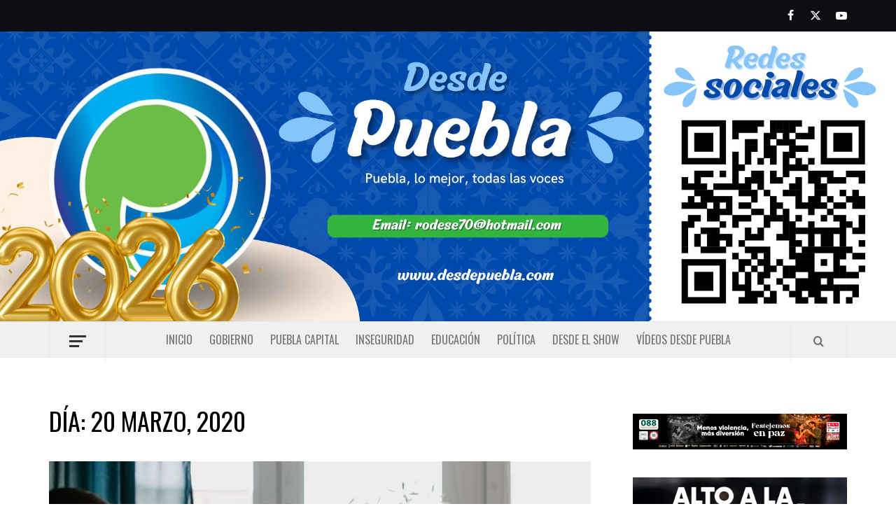

--- FILE ---
content_type: text/html; charset=UTF-8
request_url: https://desdepuebla.com/2020/03/20/
body_size: 14935
content:
<!doctype html>
<html lang="es-MX">

<head>
  <meta charset="UTF-8">
  <meta name="viewport" content="width=device-width, initial-scale=1">
  <link rel="profile" href="http://gmpg.org/xfn/11">

  <meta name='robots' content='noindex, follow' />

	<!-- This site is optimized with the Yoast SEO plugin v21.5 - https://yoast.com/wordpress/plugins/seo/ -->
	<title>20 marzo, 2020 - Desde Puebla</title>
	<meta property="og:locale" content="es_MX" />
	<meta property="og:type" content="website" />
	<meta property="og:title" content="20 marzo, 2020 - Desde Puebla" />
	<meta property="og:url" content="https://desdepuebla.com/2020/03/20/" />
	<meta property="og:site_name" content="Desde Puebla" />
	<meta name="twitter:card" content="summary_large_image" />
	<script type="application/ld+json" class="yoast-schema-graph">{"@context":"https://schema.org","@graph":[{"@type":"CollectionPage","@id":"https://desdepuebla.com/2020/03/20/","url":"https://desdepuebla.com/2020/03/20/","name":"20 marzo, 2020 - Desde Puebla","isPartOf":{"@id":"https://desdepuebla.com/#website"},"primaryImageOfPage":{"@id":"https://desdepuebla.com/2020/03/20/#primaryimage"},"image":{"@id":"https://desdepuebla.com/2020/03/20/#primaryimage"},"thumbnailUrl":"https://desdepuebla.com/wp-content/uploads/2020/03/Home-office.jpg","breadcrumb":{"@id":"https://desdepuebla.com/2020/03/20/#breadcrumb"},"inLanguage":"es-MX"},{"@type":"ImageObject","inLanguage":"es-MX","@id":"https://desdepuebla.com/2020/03/20/#primaryimage","url":"https://desdepuebla.com/wp-content/uploads/2020/03/Home-office.jpg","contentUrl":"https://desdepuebla.com/wp-content/uploads/2020/03/Home-office.jpg","width":910,"height":607},{"@type":"BreadcrumbList","@id":"https://desdepuebla.com/2020/03/20/#breadcrumb","itemListElement":[{"@type":"ListItem","position":1,"name":"Inicio","item":"https://desdepuebla.com/"},{"@type":"ListItem","position":2,"name":"Archivos por 20 marzo, 2020"}]},{"@type":"WebSite","@id":"https://desdepuebla.com/#website","url":"https://desdepuebla.com/","name":"Desde Puebla","description":"Desde Puebla","publisher":{"@id":"https://desdepuebla.com/#organization"},"potentialAction":[{"@type":"SearchAction","target":{"@type":"EntryPoint","urlTemplate":"https://desdepuebla.com/?s={search_term_string}"},"query-input":"required name=search_term_string"}],"inLanguage":"es-MX"},{"@type":"Organization","@id":"https://desdepuebla.com/#organization","name":"Desde Puebla","url":"https://desdepuebla.com/","logo":{"@type":"ImageObject","inLanguage":"es-MX","@id":"https://desdepuebla.com/#/schema/logo/image/","url":"https://desdepuebla.com/wp-content/uploads/2022/06/cropped-cropped-cropped-logo-dep.jpg","contentUrl":"https://desdepuebla.com/wp-content/uploads/2022/06/cropped-cropped-cropped-logo-dep.jpg","width":511,"height":511,"caption":"Desde Puebla"},"image":{"@id":"https://desdepuebla.com/#/schema/logo/image/"}}]}</script>
	<!-- / Yoast SEO plugin. -->


<link rel='dns-prefetch' href='//static.addtoany.com' />
<link rel='dns-prefetch' href='//fonts.googleapis.com' />
<link rel="alternate" type="application/rss+xml" title="Desde Puebla &raquo; Feed" href="https://desdepuebla.com/feed/" />
<link rel="alternate" type="application/rss+xml" title="Desde Puebla &raquo; RSS de los comentarios" href="https://desdepuebla.com/comments/feed/" />
<script type="text/javascript">
window._wpemojiSettings = {"baseUrl":"https:\/\/s.w.org\/images\/core\/emoji\/14.0.0\/72x72\/","ext":".png","svgUrl":"https:\/\/s.w.org\/images\/core\/emoji\/14.0.0\/svg\/","svgExt":".svg","source":{"concatemoji":"https:\/\/desdepuebla.com\/wp-includes\/js\/wp-emoji-release.min.js?ver=6.3.7"}};
/*! This file is auto-generated */
!function(i,n){var o,s,e;function c(e){try{var t={supportTests:e,timestamp:(new Date).valueOf()};sessionStorage.setItem(o,JSON.stringify(t))}catch(e){}}function p(e,t,n){e.clearRect(0,0,e.canvas.width,e.canvas.height),e.fillText(t,0,0);var t=new Uint32Array(e.getImageData(0,0,e.canvas.width,e.canvas.height).data),r=(e.clearRect(0,0,e.canvas.width,e.canvas.height),e.fillText(n,0,0),new Uint32Array(e.getImageData(0,0,e.canvas.width,e.canvas.height).data));return t.every(function(e,t){return e===r[t]})}function u(e,t,n){switch(t){case"flag":return n(e,"\ud83c\udff3\ufe0f\u200d\u26a7\ufe0f","\ud83c\udff3\ufe0f\u200b\u26a7\ufe0f")?!1:!n(e,"\ud83c\uddfa\ud83c\uddf3","\ud83c\uddfa\u200b\ud83c\uddf3")&&!n(e,"\ud83c\udff4\udb40\udc67\udb40\udc62\udb40\udc65\udb40\udc6e\udb40\udc67\udb40\udc7f","\ud83c\udff4\u200b\udb40\udc67\u200b\udb40\udc62\u200b\udb40\udc65\u200b\udb40\udc6e\u200b\udb40\udc67\u200b\udb40\udc7f");case"emoji":return!n(e,"\ud83e\udef1\ud83c\udffb\u200d\ud83e\udef2\ud83c\udfff","\ud83e\udef1\ud83c\udffb\u200b\ud83e\udef2\ud83c\udfff")}return!1}function f(e,t,n){var r="undefined"!=typeof WorkerGlobalScope&&self instanceof WorkerGlobalScope?new OffscreenCanvas(300,150):i.createElement("canvas"),a=r.getContext("2d",{willReadFrequently:!0}),o=(a.textBaseline="top",a.font="600 32px Arial",{});return e.forEach(function(e){o[e]=t(a,e,n)}),o}function t(e){var t=i.createElement("script");t.src=e,t.defer=!0,i.head.appendChild(t)}"undefined"!=typeof Promise&&(o="wpEmojiSettingsSupports",s=["flag","emoji"],n.supports={everything:!0,everythingExceptFlag:!0},e=new Promise(function(e){i.addEventListener("DOMContentLoaded",e,{once:!0})}),new Promise(function(t){var n=function(){try{var e=JSON.parse(sessionStorage.getItem(o));if("object"==typeof e&&"number"==typeof e.timestamp&&(new Date).valueOf()<e.timestamp+604800&&"object"==typeof e.supportTests)return e.supportTests}catch(e){}return null}();if(!n){if("undefined"!=typeof Worker&&"undefined"!=typeof OffscreenCanvas&&"undefined"!=typeof URL&&URL.createObjectURL&&"undefined"!=typeof Blob)try{var e="postMessage("+f.toString()+"("+[JSON.stringify(s),u.toString(),p.toString()].join(",")+"));",r=new Blob([e],{type:"text/javascript"}),a=new Worker(URL.createObjectURL(r),{name:"wpTestEmojiSupports"});return void(a.onmessage=function(e){c(n=e.data),a.terminate(),t(n)})}catch(e){}c(n=f(s,u,p))}t(n)}).then(function(e){for(var t in e)n.supports[t]=e[t],n.supports.everything=n.supports.everything&&n.supports[t],"flag"!==t&&(n.supports.everythingExceptFlag=n.supports.everythingExceptFlag&&n.supports[t]);n.supports.everythingExceptFlag=n.supports.everythingExceptFlag&&!n.supports.flag,n.DOMReady=!1,n.readyCallback=function(){n.DOMReady=!0}}).then(function(){return e}).then(function(){var e;n.supports.everything||(n.readyCallback(),(e=n.source||{}).concatemoji?t(e.concatemoji):e.wpemoji&&e.twemoji&&(t(e.twemoji),t(e.wpemoji)))}))}((window,document),window._wpemojiSettings);
</script>
<style type="text/css">
img.wp-smiley,
img.emoji {
	display: inline !important;
	border: none !important;
	box-shadow: none !important;
	height: 1em !important;
	width: 1em !important;
	margin: 0 0.07em !important;
	vertical-align: -0.1em !important;
	background: none !important;
	padding: 0 !important;
}
</style>
	<link rel='stylesheet' id='wp-block-library-css' href='https://desdepuebla.com/wp-includes/css/dist/block-library/style.min.css?ver=6.3.7' type='text/css' media='all' />
<style id='wp-block-library-theme-inline-css' type='text/css'>
.wp-block-audio figcaption{color:#555;font-size:13px;text-align:center}.is-dark-theme .wp-block-audio figcaption{color:hsla(0,0%,100%,.65)}.wp-block-audio{margin:0 0 1em}.wp-block-code{border:1px solid #ccc;border-radius:4px;font-family:Menlo,Consolas,monaco,monospace;padding:.8em 1em}.wp-block-embed figcaption{color:#555;font-size:13px;text-align:center}.is-dark-theme .wp-block-embed figcaption{color:hsla(0,0%,100%,.65)}.wp-block-embed{margin:0 0 1em}.blocks-gallery-caption{color:#555;font-size:13px;text-align:center}.is-dark-theme .blocks-gallery-caption{color:hsla(0,0%,100%,.65)}.wp-block-image figcaption{color:#555;font-size:13px;text-align:center}.is-dark-theme .wp-block-image figcaption{color:hsla(0,0%,100%,.65)}.wp-block-image{margin:0 0 1em}.wp-block-pullquote{border-bottom:4px solid;border-top:4px solid;color:currentColor;margin-bottom:1.75em}.wp-block-pullquote cite,.wp-block-pullquote footer,.wp-block-pullquote__citation{color:currentColor;font-size:.8125em;font-style:normal;text-transform:uppercase}.wp-block-quote{border-left:.25em solid;margin:0 0 1.75em;padding-left:1em}.wp-block-quote cite,.wp-block-quote footer{color:currentColor;font-size:.8125em;font-style:normal;position:relative}.wp-block-quote.has-text-align-right{border-left:none;border-right:.25em solid;padding-left:0;padding-right:1em}.wp-block-quote.has-text-align-center{border:none;padding-left:0}.wp-block-quote.is-large,.wp-block-quote.is-style-large,.wp-block-quote.is-style-plain{border:none}.wp-block-search .wp-block-search__label{font-weight:700}.wp-block-search__button{border:1px solid #ccc;padding:.375em .625em}:where(.wp-block-group.has-background){padding:1.25em 2.375em}.wp-block-separator.has-css-opacity{opacity:.4}.wp-block-separator{border:none;border-bottom:2px solid;margin-left:auto;margin-right:auto}.wp-block-separator.has-alpha-channel-opacity{opacity:1}.wp-block-separator:not(.is-style-wide):not(.is-style-dots){width:100px}.wp-block-separator.has-background:not(.is-style-dots){border-bottom:none;height:1px}.wp-block-separator.has-background:not(.is-style-wide):not(.is-style-dots){height:2px}.wp-block-table{margin:0 0 1em}.wp-block-table td,.wp-block-table th{word-break:normal}.wp-block-table figcaption{color:#555;font-size:13px;text-align:center}.is-dark-theme .wp-block-table figcaption{color:hsla(0,0%,100%,.65)}.wp-block-video figcaption{color:#555;font-size:13px;text-align:center}.is-dark-theme .wp-block-video figcaption{color:hsla(0,0%,100%,.65)}.wp-block-video{margin:0 0 1em}.wp-block-template-part.has-background{margin-bottom:0;margin-top:0;padding:1.25em 2.375em}
</style>
<style id='global-styles-inline-css' type='text/css'>
body{--wp--preset--color--black: #000000;--wp--preset--color--cyan-bluish-gray: #abb8c3;--wp--preset--color--white: #ffffff;--wp--preset--color--pale-pink: #f78da7;--wp--preset--color--vivid-red: #cf2e2e;--wp--preset--color--luminous-vivid-orange: #ff6900;--wp--preset--color--luminous-vivid-amber: #fcb900;--wp--preset--color--light-green-cyan: #7bdcb5;--wp--preset--color--vivid-green-cyan: #00d084;--wp--preset--color--pale-cyan-blue: #8ed1fc;--wp--preset--color--vivid-cyan-blue: #0693e3;--wp--preset--color--vivid-purple: #9b51e0;--wp--preset--gradient--vivid-cyan-blue-to-vivid-purple: linear-gradient(135deg,rgba(6,147,227,1) 0%,rgb(155,81,224) 100%);--wp--preset--gradient--light-green-cyan-to-vivid-green-cyan: linear-gradient(135deg,rgb(122,220,180) 0%,rgb(0,208,130) 100%);--wp--preset--gradient--luminous-vivid-amber-to-luminous-vivid-orange: linear-gradient(135deg,rgba(252,185,0,1) 0%,rgba(255,105,0,1) 100%);--wp--preset--gradient--luminous-vivid-orange-to-vivid-red: linear-gradient(135deg,rgba(255,105,0,1) 0%,rgb(207,46,46) 100%);--wp--preset--gradient--very-light-gray-to-cyan-bluish-gray: linear-gradient(135deg,rgb(238,238,238) 0%,rgb(169,184,195) 100%);--wp--preset--gradient--cool-to-warm-spectrum: linear-gradient(135deg,rgb(74,234,220) 0%,rgb(151,120,209) 20%,rgb(207,42,186) 40%,rgb(238,44,130) 60%,rgb(251,105,98) 80%,rgb(254,248,76) 100%);--wp--preset--gradient--blush-light-purple: linear-gradient(135deg,rgb(255,206,236) 0%,rgb(152,150,240) 100%);--wp--preset--gradient--blush-bordeaux: linear-gradient(135deg,rgb(254,205,165) 0%,rgb(254,45,45) 50%,rgb(107,0,62) 100%);--wp--preset--gradient--luminous-dusk: linear-gradient(135deg,rgb(255,203,112) 0%,rgb(199,81,192) 50%,rgb(65,88,208) 100%);--wp--preset--gradient--pale-ocean: linear-gradient(135deg,rgb(255,245,203) 0%,rgb(182,227,212) 50%,rgb(51,167,181) 100%);--wp--preset--gradient--electric-grass: linear-gradient(135deg,rgb(202,248,128) 0%,rgb(113,206,126) 100%);--wp--preset--gradient--midnight: linear-gradient(135deg,rgb(2,3,129) 0%,rgb(40,116,252) 100%);--wp--preset--font-size--small: 13px;--wp--preset--font-size--medium: 20px;--wp--preset--font-size--large: 36px;--wp--preset--font-size--x-large: 42px;--wp--preset--spacing--20: 0.44rem;--wp--preset--spacing--30: 0.67rem;--wp--preset--spacing--40: 1rem;--wp--preset--spacing--50: 1.5rem;--wp--preset--spacing--60: 2.25rem;--wp--preset--spacing--70: 3.38rem;--wp--preset--spacing--80: 5.06rem;--wp--preset--shadow--natural: 6px 6px 9px rgba(0, 0, 0, 0.2);--wp--preset--shadow--deep: 12px 12px 50px rgba(0, 0, 0, 0.4);--wp--preset--shadow--sharp: 6px 6px 0px rgba(0, 0, 0, 0.2);--wp--preset--shadow--outlined: 6px 6px 0px -3px rgba(255, 255, 255, 1), 6px 6px rgba(0, 0, 0, 1);--wp--preset--shadow--crisp: 6px 6px 0px rgba(0, 0, 0, 1);}body { margin: 0;--wp--style--global--content-size: 740px;--wp--style--global--wide-size: 1170px; }.wp-site-blocks > .alignleft { float: left; margin-right: 2em; }.wp-site-blocks > .alignright { float: right; margin-left: 2em; }.wp-site-blocks > .aligncenter { justify-content: center; margin-left: auto; margin-right: auto; }:where(.wp-site-blocks) > * { margin-block-start: 24px; margin-block-end: 0; }:where(.wp-site-blocks) > :first-child:first-child { margin-block-start: 0; }:where(.wp-site-blocks) > :last-child:last-child { margin-block-end: 0; }body { --wp--style--block-gap: 24px; }:where(body .is-layout-flow)  > :first-child:first-child{margin-block-start: 0;}:where(body .is-layout-flow)  > :last-child:last-child{margin-block-end: 0;}:where(body .is-layout-flow)  > *{margin-block-start: 24px;margin-block-end: 0;}:where(body .is-layout-constrained)  > :first-child:first-child{margin-block-start: 0;}:where(body .is-layout-constrained)  > :last-child:last-child{margin-block-end: 0;}:where(body .is-layout-constrained)  > *{margin-block-start: 24px;margin-block-end: 0;}:where(body .is-layout-flex) {gap: 24px;}:where(body .is-layout-grid) {gap: 24px;}body .is-layout-flow > .alignleft{float: left;margin-inline-start: 0;margin-inline-end: 2em;}body .is-layout-flow > .alignright{float: right;margin-inline-start: 2em;margin-inline-end: 0;}body .is-layout-flow > .aligncenter{margin-left: auto !important;margin-right: auto !important;}body .is-layout-constrained > .alignleft{float: left;margin-inline-start: 0;margin-inline-end: 2em;}body .is-layout-constrained > .alignright{float: right;margin-inline-start: 2em;margin-inline-end: 0;}body .is-layout-constrained > .aligncenter{margin-left: auto !important;margin-right: auto !important;}body .is-layout-constrained > :where(:not(.alignleft):not(.alignright):not(.alignfull)){max-width: var(--wp--style--global--content-size);margin-left: auto !important;margin-right: auto !important;}body .is-layout-constrained > .alignwide{max-width: var(--wp--style--global--wide-size);}body .is-layout-flex{display: flex;}body .is-layout-flex{flex-wrap: wrap;align-items: center;}body .is-layout-flex > *{margin: 0;}body .is-layout-grid{display: grid;}body .is-layout-grid > *{margin: 0;}body{padding-top: 0px;padding-right: 0px;padding-bottom: 0px;padding-left: 0px;}a:where(:not(.wp-element-button)){text-decoration: none;}.wp-element-button, .wp-block-button__link{background-color: #32373c;border-width: 0;color: #fff;font-family: inherit;font-size: inherit;line-height: inherit;padding: calc(0.667em + 2px) calc(1.333em + 2px);text-decoration: none;}.has-black-color{color: var(--wp--preset--color--black) !important;}.has-cyan-bluish-gray-color{color: var(--wp--preset--color--cyan-bluish-gray) !important;}.has-white-color{color: var(--wp--preset--color--white) !important;}.has-pale-pink-color{color: var(--wp--preset--color--pale-pink) !important;}.has-vivid-red-color{color: var(--wp--preset--color--vivid-red) !important;}.has-luminous-vivid-orange-color{color: var(--wp--preset--color--luminous-vivid-orange) !important;}.has-luminous-vivid-amber-color{color: var(--wp--preset--color--luminous-vivid-amber) !important;}.has-light-green-cyan-color{color: var(--wp--preset--color--light-green-cyan) !important;}.has-vivid-green-cyan-color{color: var(--wp--preset--color--vivid-green-cyan) !important;}.has-pale-cyan-blue-color{color: var(--wp--preset--color--pale-cyan-blue) !important;}.has-vivid-cyan-blue-color{color: var(--wp--preset--color--vivid-cyan-blue) !important;}.has-vivid-purple-color{color: var(--wp--preset--color--vivid-purple) !important;}.has-black-background-color{background-color: var(--wp--preset--color--black) !important;}.has-cyan-bluish-gray-background-color{background-color: var(--wp--preset--color--cyan-bluish-gray) !important;}.has-white-background-color{background-color: var(--wp--preset--color--white) !important;}.has-pale-pink-background-color{background-color: var(--wp--preset--color--pale-pink) !important;}.has-vivid-red-background-color{background-color: var(--wp--preset--color--vivid-red) !important;}.has-luminous-vivid-orange-background-color{background-color: var(--wp--preset--color--luminous-vivid-orange) !important;}.has-luminous-vivid-amber-background-color{background-color: var(--wp--preset--color--luminous-vivid-amber) !important;}.has-light-green-cyan-background-color{background-color: var(--wp--preset--color--light-green-cyan) !important;}.has-vivid-green-cyan-background-color{background-color: var(--wp--preset--color--vivid-green-cyan) !important;}.has-pale-cyan-blue-background-color{background-color: var(--wp--preset--color--pale-cyan-blue) !important;}.has-vivid-cyan-blue-background-color{background-color: var(--wp--preset--color--vivid-cyan-blue) !important;}.has-vivid-purple-background-color{background-color: var(--wp--preset--color--vivid-purple) !important;}.has-black-border-color{border-color: var(--wp--preset--color--black) !important;}.has-cyan-bluish-gray-border-color{border-color: var(--wp--preset--color--cyan-bluish-gray) !important;}.has-white-border-color{border-color: var(--wp--preset--color--white) !important;}.has-pale-pink-border-color{border-color: var(--wp--preset--color--pale-pink) !important;}.has-vivid-red-border-color{border-color: var(--wp--preset--color--vivid-red) !important;}.has-luminous-vivid-orange-border-color{border-color: var(--wp--preset--color--luminous-vivid-orange) !important;}.has-luminous-vivid-amber-border-color{border-color: var(--wp--preset--color--luminous-vivid-amber) !important;}.has-light-green-cyan-border-color{border-color: var(--wp--preset--color--light-green-cyan) !important;}.has-vivid-green-cyan-border-color{border-color: var(--wp--preset--color--vivid-green-cyan) !important;}.has-pale-cyan-blue-border-color{border-color: var(--wp--preset--color--pale-cyan-blue) !important;}.has-vivid-cyan-blue-border-color{border-color: var(--wp--preset--color--vivid-cyan-blue) !important;}.has-vivid-purple-border-color{border-color: var(--wp--preset--color--vivid-purple) !important;}.has-vivid-cyan-blue-to-vivid-purple-gradient-background{background: var(--wp--preset--gradient--vivid-cyan-blue-to-vivid-purple) !important;}.has-light-green-cyan-to-vivid-green-cyan-gradient-background{background: var(--wp--preset--gradient--light-green-cyan-to-vivid-green-cyan) !important;}.has-luminous-vivid-amber-to-luminous-vivid-orange-gradient-background{background: var(--wp--preset--gradient--luminous-vivid-amber-to-luminous-vivid-orange) !important;}.has-luminous-vivid-orange-to-vivid-red-gradient-background{background: var(--wp--preset--gradient--luminous-vivid-orange-to-vivid-red) !important;}.has-very-light-gray-to-cyan-bluish-gray-gradient-background{background: var(--wp--preset--gradient--very-light-gray-to-cyan-bluish-gray) !important;}.has-cool-to-warm-spectrum-gradient-background{background: var(--wp--preset--gradient--cool-to-warm-spectrum) !important;}.has-blush-light-purple-gradient-background{background: var(--wp--preset--gradient--blush-light-purple) !important;}.has-blush-bordeaux-gradient-background{background: var(--wp--preset--gradient--blush-bordeaux) !important;}.has-luminous-dusk-gradient-background{background: var(--wp--preset--gradient--luminous-dusk) !important;}.has-pale-ocean-gradient-background{background: var(--wp--preset--gradient--pale-ocean) !important;}.has-electric-grass-gradient-background{background: var(--wp--preset--gradient--electric-grass) !important;}.has-midnight-gradient-background{background: var(--wp--preset--gradient--midnight) !important;}.has-small-font-size{font-size: var(--wp--preset--font-size--small) !important;}.has-medium-font-size{font-size: var(--wp--preset--font-size--medium) !important;}.has-large-font-size{font-size: var(--wp--preset--font-size--large) !important;}.has-x-large-font-size{font-size: var(--wp--preset--font-size--x-large) !important;}
.wp-block-navigation a:where(:not(.wp-element-button)){color: inherit;}
.wp-block-pullquote{font-size: 1.5em;line-height: 1.6;}
</style>
<link rel='stylesheet' id='aft-icons-css' href='https://desdepuebla.com/wp-content/themes/elegant-magazine/assets/icons/style.css?ver=6.3.7' type='text/css' media='all' />
<link rel='stylesheet' id='bootstrap-css' href='https://desdepuebla.com/wp-content/themes/elegant-magazine/assets/bootstrap/css/bootstrap.min.css?ver=6.3.7' type='text/css' media='all' />
<link rel='stylesheet' id='slick-css' href='https://desdepuebla.com/wp-content/themes/elegant-magazine/assets/slick/css/slick.min.css?ver=6.3.7' type='text/css' media='all' />
<link rel='stylesheet' id='sidr-css' href='https://desdepuebla.com/wp-content/themes/elegant-magazine/assets/sidr/css/jquery.sidr.dark.css?ver=6.3.7' type='text/css' media='all' />
<link rel='stylesheet' id='elegant-magazine-google-fonts-css' href='https://fonts.googleapis.com/css?family=Oswald:300,400,700|Source%20Sans%20Pro:400,400i,700,700i&#038;subset=latin,latin-ext' type='text/css' media='all' />
<link rel='stylesheet' id='elegant-magazine-style-css' href='https://desdepuebla.com/wp-content/themes/elegant-magazine/style.css?ver=6.3.7' type='text/css' media='all' />
<style id='elegant-magazine-style-inline-css' type='text/css'>


                .top-masthead {
        background: #0d0d14;
        }
        .top-masthead-overlay{
        background: rgba(13,13,20,0.75);
        }
        
                .top-masthead, .top-masthead a {
        color: #ffffff;

        }

    
        .elementor-template-full-width .elementor-section.elementor-section-full_width > .elementor-container,
        .elementor-template-full-width .elementor-section.elementor-section-boxed > .elementor-container{
            max-width: 1570px;
        }
        
</style>
<link rel='stylesheet' id='addtoany-css' href='https://desdepuebla.com/wp-content/plugins/add-to-any/addtoany.min.css?ver=1.16' type='text/css' media='all' />
<script id="addtoany-core-js-before" type="text/javascript">
window.a2a_config=window.a2a_config||{};a2a_config.callbacks=[];a2a_config.overlays=[];a2a_config.templates={};a2a_localize = {
	Share: "Compartir",
	Save: "Guardar",
	Subscribe: "Suscribirse",
	Email: "Email",
	Bookmark: "Agregar a favoritos",
	ShowAll: "Mostrar todo",
	ShowLess: "Mostrar menos",
	FindServices: "Encontrar servicios",
	FindAnyServiceToAddTo: "Encontrar instantáneamente servicios para agregar a",
	PoweredBy: "Proporcionado por",
	ShareViaEmail: "Compartir por correo electrónico",
	SubscribeViaEmail: "Suscribir por correo electrónico",
	BookmarkInYourBrowser: "Guarda esta página en tu navegador",
	BookmarkInstructions: "Presione Ctrl+D o \u2318+D para agregar esta página a tus favoritas.",
	AddToYourFavorites: "Agregar a tus favoritos",
	SendFromWebOrProgram: "Enviar desde cualquier dirección de correo electrónico o programa de correo electrónico",
	EmailProgram: "Programa de correo electrónico",
	More: "Más&#8230;",
	ThanksForSharing: "¡Gracias por compartir!",
	ThanksForFollowing: "¡Gracias por seguirnos!"
};
</script>
<script type='text/javascript' async src='https://static.addtoany.com/menu/page.js' id='addtoany-core-js'></script>
<script type='text/javascript' src='https://desdepuebla.com/wp-includes/js/jquery/jquery.min.js?ver=3.7.0' id='jquery-core-js'></script>
<script type='text/javascript' src='https://desdepuebla.com/wp-includes/js/jquery/jquery-migrate.min.js?ver=3.4.1' id='jquery-migrate-js'></script>
<script type='text/javascript' async src='https://desdepuebla.com/wp-content/plugins/add-to-any/addtoany.min.js?ver=1.1' id='addtoany-jquery-js'></script>
<link rel="https://api.w.org/" href="https://desdepuebla.com/wp-json/" /><link rel="EditURI" type="application/rsd+xml" title="RSD" href="https://desdepuebla.com/xmlrpc.php?rsd" />
<meta name="generator" content="WordPress 6.3.7" />
        <style type="text/css">
                        .site-title a,
            .site-description {
                color: #000000;
            }

                    </style>
        <link rel="icon" href="https://desdepuebla.com/wp-content/uploads/2022/06/cropped-logo-dep-32x32.jpg" sizes="32x32" />
<link rel="icon" href="https://desdepuebla.com/wp-content/uploads/2022/06/cropped-logo-dep-192x192.jpg" sizes="192x192" />
<link rel="apple-touch-icon" href="https://desdepuebla.com/wp-content/uploads/2022/06/cropped-logo-dep-180x180.jpg" />
<meta name="msapplication-TileImage" content="https://desdepuebla.com/wp-content/uploads/2022/06/cropped-logo-dep-270x270.jpg" />
		<style type="text/css" id="wp-custom-css">
			
.trending-line .trending-now {
    background-color: #33b640 !important; 
	margin-right: 0px !important;
	line-height: 3.3 !important};
}
.main-navigation .menu ul.menu-desktop > li > a:hover{
    color: #33b640 !important;
}
.main-navigation, .banner-half, .trending-line {
	background: #f0f0f0 !important;
}
.widget ul li {
    padding-bottom: 10px;
    font-family: 'Oswald', sans-serif !important;
}
.main-navigation .menu ul.menu-desktop > li > a {
    padding: 15px 12px !important; 
}
.main-navigation .menu > ul {
    margin: 0px 70px;
}
#menu-social-menu{
	text-align:center;
}
.social-widget-menu ul li a, .em-author-details ul li a, .footer-logo, .tagcloud a {
    border-color: white !important; 
    background: #2e4ea2 !important;
    color: white !important;
	margin:0 10px !important;
}
html {
    margin-top: 0px !important;
}
.masthead-banner.data-bg {
    padding: 230px 0 !important;
}
.data-bg-slide {
    height: 429px !important;
}
.no-gutter-col {
    background: white !important;
}
.widget-title{
background: url(https://desdepuebla.com/wp-content/uploads/2024/10/secc.png) !important;
    background-repeat: no-repeat !important;
    background-size: contain !important;
    margin-bottom: -1px !important;
    margin-top: 20px !important;
}
.widget-title:after {
    display:none !important;
}
.widget-title span {
    background: transparent !important;
    color: white !important;
    padding-left: 60px !important;
	font-size:20px !important;
}
.trending-line{
	    background: #2d4da3 !important;
    padding: 20px;
    color: white !important;
    border-radius: 5px;
}
a {
    color: inherit;
    text-decoration: none;
}

.trending-slides .marquee-es a {
    color: white !important;
}
.trending-slides .marquee-es .js-marquee {
    margin: 0;
    background: #4a66b1;
}
.masthead-banner.data-bg:before {
	display:none;
}
.trending-slides .marquee .js-marquee {
    margin: 0;
    color: white !important;
    background: #546cad;
}
.footer-logo{
	display:none;
}
.site-info {
    display: none;
}
.hentry.has-post-thumbnail .header-details-wrapper {
    margin-left: 0px;
}
.em-reated-posts {
    margin-left: 0px;
}		</style>
		</head>
<!-- Google tag (gtag.js) -->
<script async src="https://www.googletagmanager.com/gtag/js?id=G-HM52PKBCXE"></script>
<script>
  window.dataLayer = window.dataLayer || [];
  function gtag(){dataLayer.push(arguments);}
  gtag('js', new Date());

  gtag('config', 'G-HM52PKBCXE');
</script>
<body class="archive date wp-custom-logo wp-embed-responsive hfeed align-content-left disable-default-home-content">

  
  
  <div id="page" class="site">
    <a class="skip-link screen-reader-text" href="#content">Skip to content</a>
          <div class="top-masthead ">
        <div class="container">
          <div class="row">
                          <div class="col-xs-12 col-sm-12 col-md-8 device-center">
                
                              </div>
                                      <div class="col-xs-12 col-sm-12 col-md-4 pull-right">
                <div class="social-navigation"><ul id="social-menu" class="menu"><li id="menu-item-52" class="menu-item menu-item-type-custom menu-item-object-custom menu-item-52"><a target="_blank" rel="noopener" href="https://www.facebook.com/DesdePueblaMx/"><span class="screen-reader-text">Facebook</span></a></li>
<li id="menu-item-53" class="menu-item menu-item-type-custom menu-item-object-custom menu-item-53"><a target="_blank" rel="noopener" href="https://twitter.com/DesdePuebla_"><span class="screen-reader-text">Twitter</span></a></li>
<li id="menu-item-54" class="menu-item menu-item-type-custom menu-item-object-custom menu-item-54"><a target="_blank" rel="noopener" href="https://www.youtube.com/channel/UC4-0mEVWiJUNbee5SQtIxLQ"><span class="screen-reader-text">Youtube</span></a></li>
</ul></div>              </div>
                      </div>
        </div>
      </div> <!--    Topbar Ends-->
        <header id="masthead" class="site-header">
      		<div style="text-align:center;">
			<a href="https://desdepuebla.com/" >
				<img src="https://desdepuebla.com/wp-content/uploads/2026/01/3.jpg">
			</a>
		</div>
      <!--<div class="masthead-banner data-bg" data-background="https://desdepuebla.com/wp-content/uploads/2025/12/cropped-3.jpg">
        <div class="container">
          <div class="row">
            <div class="col-md-12">
              <div class="site-branding">
                <a href="https://desdepuebla.com/" class="custom-logo-link" rel="home"><img width="511" height="511" src="https://desdepuebla.com/wp-content/uploads/2022/06/cropped-cropped-cropped-logo-dep.jpg" class="custom-logo" alt="Desde Puebla" decoding="async" fetchpriority="high" srcset="https://desdepuebla.com/wp-content/uploads/2022/06/cropped-cropped-cropped-logo-dep.jpg 511w, https://desdepuebla.com/wp-content/uploads/2022/06/cropped-cropped-cropped-logo-dep-300x300.jpg 300w, https://desdepuebla.com/wp-content/uploads/2022/06/cropped-cropped-cropped-logo-dep-150x150.jpg 150w, https://desdepuebla.com/wp-content/uploads/2022/06/cropped-cropped-cropped-logo-dep-50x50.jpg 50w" sizes="(max-width: 511px) 100vw, 511px" /></a>                  <p class="site-title font-family-1">
                    <a href="https://desdepuebla.com/" rel="home">Desde Puebla</a>
                  </p>
                
                                  <p class="site-description">Desde Puebla</p>
                              </div>
            </div>
          </div>
        </div>
      </div>-->
      <nav id="site-navigation" class="main-navigation">
        <div class="container">
          <div class="row">
            <div class="col-md-12">
              <div class="navigation-container">
                                  <span class="offcanvas">
                    <a href="#offcanvasCollapse" class="offcanvas-nav" aria-label="Off Canvas">
                      <div class="offcanvas-menu">
                        <span class="mbtn-top"></span>
                        <span class="mbtn-mid"></span>
                        <span class="mbtn-bot"></span>
                      </div>
                    </a>
                  </span>
                                <span class="af-search-click icon-search">
                  <a href="#" aria-label="Search"><i class="fa fa-search"></i></a>
                </span>
                <button class="toggle-menu" aria-controls="primary-menu">
                  <span class="screen-reader-text">Primary Menu</span>
                  <i class="ham"></i>
                </button>
                <div class="menu main-menu"><ul id="primary-menu" class="menu"><li id="menu-item-16" class="menu-item menu-item-type-post_type menu-item-object-page menu-item-home menu-item-16"><a href="https://desdepuebla.com/">Inicio</a></li>
<li id="menu-item-215" class="menu-item menu-item-type-taxonomy menu-item-object-category menu-item-215"><a href="https://desdepuebla.com/noticias/gobierno/">Gobierno</a></li>
<li id="menu-item-214" class="menu-item menu-item-type-taxonomy menu-item-object-category menu-item-214"><a href="https://desdepuebla.com/noticias/puebla-capital/">Puebla capital</a></li>
<li id="menu-item-212" class="menu-item menu-item-type-taxonomy menu-item-object-category menu-item-212"><a href="https://desdepuebla.com/noticias/inseguridad/">Inseguridad</a></li>
<li id="menu-item-501694" class="menu-item menu-item-type-taxonomy menu-item-object-category menu-item-501694"><a href="https://desdepuebla.com/noticias/educacion/">Educación</a></li>
<li id="menu-item-501696" class="menu-item menu-item-type-taxonomy menu-item-object-category menu-item-501696"><a href="https://desdepuebla.com/noticias/politica/">Política</a></li>
<li id="menu-item-220" class="menu-item menu-item-type-taxonomy menu-item-object-category menu-item-220"><a href="https://desdepuebla.com/noticias/desde-el-show/">Desde el show</a></li>
<li id="menu-item-74429" class="menu-item menu-item-type-taxonomy menu-item-object-category menu-item-74429"><a href="https://desdepuebla.com/noticias/videos-desde-puebla/">Vídeos Desde Puebla</a></li>
</ul></div>              </div>
            </div>
          </div>
        </div>
      </nav>
    </header>

    <div id="af-search-wrap">
      <div class="af-search-box table-block">
        <div class="table-block-child v-center text-center">
          <form role="search" method="get" class="search-form" action="https://desdepuebla.com/">
				<label>
					<span class="screen-reader-text">Buscar:</span>
					<input type="search" class="search-field" placeholder="Buscar &hellip;" value="" name="s" />
				</label>
				<input type="submit" class="search-submit" value="Buscar" />
			</form>        </div>
      </div>
      <div class="af-search-close af-search-click">
        <span></span>
        <span></span>
      </div>
    </div>

        <div id="content" class="site-content">
      
    <div id="primary" class="content-area">
        <main id="main" class="site-main">

            
                <header class="header-title-wrapper">
                    <h1 class="page-title">Día: <span>20 marzo, 2020</span></h1>                </header><!-- .header-title-wrapper -->

                        <article id="post-104217" class="post-104217 post type-post status-publish format-standard has-post-thumbnail hentry category-nacional">
            
<div class="entry-header-image-wrap full-post-block">
    <header class="entry-header">
                    <div class="post-thumbnail ">
                <a href="https://desdepuebla.com/2020/03/20/consejos-para-hacer-home-office-en-tiempos-de-coronavirus/" aria-hidden="true" aria-label="Consejos para hacer home office en tiempos de Coronavirus">
                    <img width="640" height="427" src="https://desdepuebla.com/wp-content/uploads/2020/03/Home-office.jpg" class="attachment-large size-large wp-post-image" alt="Consejos para hacer home office en tiempos de Coronavirus" decoding="async" srcset="https://desdepuebla.com/wp-content/uploads/2020/03/Home-office.jpg 910w, https://desdepuebla.com/wp-content/uploads/2020/03/Home-office-300x200.jpg 300w, https://desdepuebla.com/wp-content/uploads/2020/03/Home-office-768x512.jpg 768w" sizes="(max-width: 640px) 100vw, 640px" />                </a>
            </div>

                <div class="header-details-wrapper">
            <div class="entry-header-details">
                                    <div class="figure-categories figure-categories-bg">
                                                <span class="cat-links"> <a href="https://desdepuebla.com/noticias/nacional/" rel="category tag">Nacional</a></span>                    </div>
                
                <h2 class="entry-title"><a href="https://desdepuebla.com/2020/03/20/consejos-para-hacer-home-office-en-tiempos-de-coronavirus/" rel="bookmark">Consejos para hacer home office en tiempos de Coronavirus</a>
                    </h2>                                    <div class="post-excerpt">
                        <p>Staff/Rossi La pandemia causada por el Coronavirus ha llevado al freno de operaciones en varias</p>
                    </div>


                                    <div class="post-item-metadata entry-meta">
                                <span class="item-metadata posts-author">
            <span class="">By</span>
                           <a href="https://desdepuebla.com/author/redaccion1/">
                    Redaccion1                </a>
               </span>
        <span class="">/</span>
        <span class="item-metadata posts-date">
            20 marzo, 2020        </span>
                            </div>
                            </div>
        </div>
    </header>
</div>        <footer class="entry-footer">
                    </footer>
    </article>
    

        <article id="post-104214" class="post-104214 post type-post status-publish format-standard has-post-thumbnail hentry category-educacion">
            
<div class="entry-header-image-wrap full-post-block">
    <header class="entry-header">
                    <div class="post-thumbnail ">
                <a href="https://desdepuebla.com/2020/03/20/en-las-compras-el-miedo-es-mal-consejero/" aria-hidden="true" aria-label="En las compras, el miedo es mal consejero">
                    <img width="640" height="427" src="https://desdepuebla.com/wp-content/uploads/2020/03/Roberto-Martínez-1024x683.jpg" class="attachment-large size-large wp-post-image" alt="En las compras, el miedo es mal consejero" decoding="async" srcset="https://desdepuebla.com/wp-content/uploads/2020/03/Roberto-Martínez-1024x683.jpg 1024w, https://desdepuebla.com/wp-content/uploads/2020/03/Roberto-Martínez-300x200.jpg 300w, https://desdepuebla.com/wp-content/uploads/2020/03/Roberto-Martínez-768x512.jpg 768w" sizes="(max-width: 640px) 100vw, 640px" />                </a>
            </div>

                <div class="header-details-wrapper">
            <div class="entry-header-details">
                                    <div class="figure-categories figure-categories-bg">
                                                <span class="cat-links"> <a href="https://desdepuebla.com/noticias/educacion/" rel="category tag">Educación</a></span>                    </div>
                
                <h2 class="entry-title"><a href="https://desdepuebla.com/2020/03/20/en-las-compras-el-miedo-es-mal-consejero/" rel="bookmark">En las compras, el miedo es mal consejero</a>
                    </h2>                                    <div class="post-excerpt">
                        <p>Staff/Rossi Roberto Martínez, coordinador de la Especialidad en Gestión de la Cadena de Suministros, explica</p>
                    </div>


                                    <div class="post-item-metadata entry-meta">
                                <span class="item-metadata posts-author">
            <span class="">By</span>
                           <a href="https://desdepuebla.com/author/redaccion1/">
                    Redaccion1                </a>
               </span>
        <span class="">/</span>
        <span class="item-metadata posts-date">
            20 marzo, 2020        </span>
                            </div>
                            </div>
        </div>
    </header>
</div>        <footer class="entry-footer">
                    </footer>
    </article>
    

        <article id="post-104211" class="post-104211 post type-post status-publish format-standard has-post-thumbnail hentry category-educacion">
            
<div class="entry-header-image-wrap full-post-block">
    <header class="entry-header">
                    <div class="post-thumbnail ">
                <a href="https://desdepuebla.com/2020/03/20/academico-de-la-udlap-promueve-la-ensenanza-de-vanguardia/" aria-hidden="true" aria-label="Académico de la UDLAP promueve la enseñanza de vanguardia">
                    <img width="640" height="427" src="https://desdepuebla.com/wp-content/uploads/2020/03/Foto-Boletín-095-2-1024x683.jpg" class="attachment-large size-large wp-post-image" alt="Académico de la UDLAP promueve la enseñanza de vanguardia" decoding="async" srcset="https://desdepuebla.com/wp-content/uploads/2020/03/Foto-Boletín-095-2-1024x683.jpg 1024w, https://desdepuebla.com/wp-content/uploads/2020/03/Foto-Boletín-095-2-300x200.jpg 300w, https://desdepuebla.com/wp-content/uploads/2020/03/Foto-Boletín-095-2-768x512.jpg 768w" sizes="(max-width: 640px) 100vw, 640px" />                </a>
            </div>

                <div class="header-details-wrapper">
            <div class="entry-header-details">
                                    <div class="figure-categories figure-categories-bg">
                                                <span class="cat-links"> <a href="https://desdepuebla.com/noticias/educacion/" rel="category tag">Educación</a></span>                    </div>
                
                <h2 class="entry-title"><a href="https://desdepuebla.com/2020/03/20/academico-de-la-udlap-promueve-la-ensenanza-de-vanguardia/" rel="bookmark">Académico de la UDLAP promueve la enseñanza de vanguardia</a>
                    </h2>                                    <div class="post-excerpt">
                        <p>Staff/Rossi Reconociendo la importancia de la vinculación y el desarrollo profesional que caracterizan a la</p>
                    </div>


                                    <div class="post-item-metadata entry-meta">
                                <span class="item-metadata posts-author">
            <span class="">By</span>
                           <a href="https://desdepuebla.com/author/redaccion1/">
                    Redaccion1                </a>
               </span>
        <span class="">/</span>
        <span class="item-metadata posts-date">
            20 marzo, 2020        </span>
                            </div>
                            </div>
        </div>
    </header>
</div>        <footer class="entry-footer">
                    </footer>
    </article>
    

        <article id="post-104208" class="post-104208 post type-post status-publish format-standard has-post-thumbnail hentry category-politica">
            
<div class="entry-header-image-wrap full-post-block">
    <header class="entry-header">
                    <div class="post-thumbnail ">
                <a href="https://desdepuebla.com/2020/03/20/reducen-actividades-modulos-del-ine/" aria-hidden="true" aria-label="Reducen actividades módulos del INE">
                    <img width="640" height="465" src="https://desdepuebla.com/wp-content/uploads/2020/03/cita-modulos.jpg" class="attachment-large size-large wp-post-image" alt="Reducen actividades módulos del INE" decoding="async" loading="lazy" srcset="https://desdepuebla.com/wp-content/uploads/2020/03/cita-modulos.jpg 679w, https://desdepuebla.com/wp-content/uploads/2020/03/cita-modulos-300x218.jpg 300w" sizes="(max-width: 640px) 100vw, 640px" />                </a>
            </div>

                <div class="header-details-wrapper">
            <div class="entry-header-details">
                                    <div class="figure-categories figure-categories-bg">
                                                <span class="cat-links"> <a href="https://desdepuebla.com/noticias/politica/" rel="category tag">Política</a></span>                    </div>
                
                <h2 class="entry-title"><a href="https://desdepuebla.com/2020/03/20/reducen-actividades-modulos-del-ine/" rel="bookmark">Reducen actividades módulos del INE</a>
                    </h2>                                    <div class="post-excerpt">
                        <p>Staff/Rossi Como parte de las medidas implementadas para evitar la propagación del coronavirus COVID-19 entre</p>
                    </div>


                                    <div class="post-item-metadata entry-meta">
                                <span class="item-metadata posts-author">
            <span class="">By</span>
                           <a href="https://desdepuebla.com/author/redaccion1/">
                    Redaccion1                </a>
               </span>
        <span class="">/</span>
        <span class="item-metadata posts-date">
            20 marzo, 2020        </span>
                            </div>
                            </div>
        </div>
    </header>
</div>        <footer class="entry-footer">
                    </footer>
    </article>
    

        <article id="post-104203" class="post-104203 post type-post status-publish format-standard has-post-thumbnail hentry category-politica">
            
<div class="entry-header-image-wrap full-post-block">
    <header class="entry-header">
                    <div class="post-thumbnail ">
                <a href="https://desdepuebla.com/2020/03/20/pide-dirigente-del-pan-al-ayuntamiento-de-puebla-implementar-acciones-contra-el-covid-19/" aria-hidden="true" aria-label="Pide dirigente del PAN al Ayuntamiento de Puebla implementar acciones contra el Covid-19">
                    <img width="640" height="480" src="https://desdepuebla.com/wp-content/uploads/2020/03/descarga-9.png" class="attachment-large size-large wp-post-image" alt="Pide dirigente del PAN al Ayuntamiento de Puebla implementar acciones contra el Covid-19" decoding="async" loading="lazy" srcset="https://desdepuebla.com/wp-content/uploads/2020/03/descarga-9.png 960w, https://desdepuebla.com/wp-content/uploads/2020/03/descarga-9-300x225.png 300w, https://desdepuebla.com/wp-content/uploads/2020/03/descarga-9-768x576.png 768w" sizes="(max-width: 640px) 100vw, 640px" />                </a>
            </div>

                <div class="header-details-wrapper">
            <div class="entry-header-details">
                                    <div class="figure-categories figure-categories-bg">
                                                <span class="cat-links"> <a href="https://desdepuebla.com/noticias/politica/" rel="category tag">Política</a></span>                    </div>
                
                <h2 class="entry-title"><a href="https://desdepuebla.com/2020/03/20/pide-dirigente-del-pan-al-ayuntamiento-de-puebla-implementar-acciones-contra-el-covid-19/" rel="bookmark">Pide dirigente del PAN al Ayuntamiento de Puebla implementar acciones contra el Covid-19</a>
                    </h2>                                    <div class="post-excerpt">
                        <p>Jorge Barrientos El dirigente del Comité Directivo Municipal del Partido Acción Nacional(PAN) en Puebla, Jesús</p>
                    </div>


                                    <div class="post-item-metadata entry-meta">
                                <span class="item-metadata posts-author">
            <span class="">By</span>
                           <a href="https://desdepuebla.com/author/redaccion1/">
                    Redaccion1                </a>
               </span>
        <span class="">/</span>
        <span class="item-metadata posts-date">
            20 marzo, 2020        </span>
                            </div>
                            </div>
        </div>
    </header>
</div>        <footer class="entry-footer">
                    </footer>
    </article>
    

        <article id="post-104194" class="post-104194 post type-post status-publish format-standard has-post-thumbnail hentry category-nacional">
            
<div class="entry-header-image-wrap full-post-block">
    <header class="entry-header">
                    <div class="post-thumbnail ">
                <a href="https://desdepuebla.com/2020/03/20/las-empresas-de-la-industria-del-blindaje-asociadas-al-cnib-preven-incremento-en-los-indices-delictivos-como-consecuencia-del-deterioro-economico-ocasionado-por-la-pandemia-covid-19/" aria-hidden="true" aria-label="Empresas de Blindaje, asociadas al CNIB, prevén incremento en los índices delictivos como consecuencia del deterioro económico ocasionado por la Pandemia Covid-19">
                    <img width="640" height="433" src="https://desdepuebla.com/wp-content/uploads/2020/03/ff591d13-86d5-43da-8ab7-10621e94d09a.jpeg" class="attachment-large size-large wp-post-image" alt="Empresas de Blindaje, asociadas al CNIB, prevén incremento en los índices delictivos como consecuencia del deterioro económico ocasionado por la Pandemia Covid-19" decoding="async" loading="lazy" srcset="https://desdepuebla.com/wp-content/uploads/2020/03/ff591d13-86d5-43da-8ab7-10621e94d09a.jpeg 860w, https://desdepuebla.com/wp-content/uploads/2020/03/ff591d13-86d5-43da-8ab7-10621e94d09a-300x203.jpeg 300w, https://desdepuebla.com/wp-content/uploads/2020/03/ff591d13-86d5-43da-8ab7-10621e94d09a-768x520.jpeg 768w" sizes="(max-width: 640px) 100vw, 640px" />                </a>
            </div>

                <div class="header-details-wrapper">
            <div class="entry-header-details">
                                    <div class="figure-categories figure-categories-bg">
                                                <span class="cat-links"> <a href="https://desdepuebla.com/noticias/nacional/" rel="category tag">Nacional</a></span>                    </div>
                
                <h2 class="entry-title"><a href="https://desdepuebla.com/2020/03/20/las-empresas-de-la-industria-del-blindaje-asociadas-al-cnib-preven-incremento-en-los-indices-delictivos-como-consecuencia-del-deterioro-economico-ocasionado-por-la-pandemia-covid-19/" rel="bookmark">Empresas de Blindaje, asociadas al CNIB, prevén incremento en los índices delictivos como consecuencia del deterioro económico ocasionado por la Pandemia Covid-19</a>
                    </h2>                                    <div class="post-excerpt">
                        <p>Staff/Rossi Debido a los altos índices de violencia que se desencadenarán, las empresas de blindaje</p>
                    </div>


                                    <div class="post-item-metadata entry-meta">
                                <span class="item-metadata posts-author">
            <span class="">By</span>
                           <a href="https://desdepuebla.com/author/redaccion1/">
                    Redaccion1                </a>
               </span>
        <span class="">/</span>
        <span class="item-metadata posts-date">
            20 marzo, 2020        </span>
                            </div>
                            </div>
        </div>
    </header>
</div>        <footer class="entry-footer">
                    </footer>
    </article>
    

        <article id="post-104195" class="post-104195 post type-post status-publish format-standard has-post-thumbnail hentry category-cultura">
            
<div class="entry-header-image-wrap full-post-block">
    <header class="entry-header">
                    <div class="post-thumbnail ">
                <a href="https://desdepuebla.com/2020/03/20/que-hacer-virtualmente-este-fin-de-semana-en-san-luis-potosi-culturaviva/" aria-hidden="true" aria-label="Qué hacer virtualmente este fin de semana en San Luis Potosí #CulturaViva">
                    <img width="640" height="360" src="https://desdepuebla.com/wp-content/uploads/2020/03/WhatsApp-Image-2020-03-20-at-12.05.56-1024x576.jpeg" class="attachment-large size-large wp-post-image" alt="Qué hacer virtualmente este fin de semana en San Luis Potosí #CulturaViva" decoding="async" loading="lazy" srcset="https://desdepuebla.com/wp-content/uploads/2020/03/WhatsApp-Image-2020-03-20-at-12.05.56-1024x576.jpeg 1024w, https://desdepuebla.com/wp-content/uploads/2020/03/WhatsApp-Image-2020-03-20-at-12.05.56-300x169.jpeg 300w, https://desdepuebla.com/wp-content/uploads/2020/03/WhatsApp-Image-2020-03-20-at-12.05.56-768x432.jpeg 768w, https://desdepuebla.com/wp-content/uploads/2020/03/WhatsApp-Image-2020-03-20-at-12.05.56.jpeg 1280w" sizes="(max-width: 640px) 100vw, 640px" />                </a>
            </div>

                <div class="header-details-wrapper">
            <div class="entry-header-details">
                                    <div class="figure-categories figure-categories-bg">
                                                <span class="cat-links"> <a href="https://desdepuebla.com/noticias/cultura/" rel="category tag">Cultura</a></span>                    </div>
                
                <h2 class="entry-title"><a href="https://desdepuebla.com/2020/03/20/que-hacer-virtualmente-este-fin-de-semana-en-san-luis-potosi-culturaviva/" rel="bookmark">Qué hacer virtualmente este fin de semana en San Luis Potosí #CulturaViva</a>
                    </h2>                                    <div class="post-excerpt">
                        <p>Staff/Rossi La Secretaría de Cultura de San Luis Potosí, invita al público en general a</p>
                    </div>


                                    <div class="post-item-metadata entry-meta">
                                <span class="item-metadata posts-author">
            <span class="">By</span>
                           <a href="https://desdepuebla.com/author/redaccion1/">
                    Redaccion1                </a>
               </span>
        <span class="">/</span>
        <span class="item-metadata posts-date">
            20 marzo, 2020        </span>
                            </div>
                            </div>
        </div>
    </header>
</div>        <footer class="entry-footer">
                    </footer>
    </article>
    

        <article id="post-104196" class="post-104196 post type-post status-publish format-standard has-post-thumbnail hentry category-nacional">
            
<div class="entry-header-image-wrap full-post-block">
    <header class="entry-header">
                    <div class="post-thumbnail ">
                <a href="https://desdepuebla.com/2020/03/20/posicionamiento-covid-19/" aria-hidden="true" aria-label="Posicionamiento COVID-19">
                    <img width="640" height="640" src="https://desdepuebla.com/wp-content/uploads/2019/09/INEGI.png" class="attachment-large size-large wp-post-image" alt="Posicionamiento COVID-19" decoding="async" loading="lazy" srcset="https://desdepuebla.com/wp-content/uploads/2019/09/INEGI.png 833w, https://desdepuebla.com/wp-content/uploads/2019/09/INEGI-150x150.png 150w, https://desdepuebla.com/wp-content/uploads/2019/09/INEGI-300x300.png 300w, https://desdepuebla.com/wp-content/uploads/2019/09/INEGI-768x768.png 768w, https://desdepuebla.com/wp-content/uploads/2019/09/INEGI-50x50.png 50w" sizes="(max-width: 640px) 100vw, 640px" />                </a>
            </div>

                <div class="header-details-wrapper">
            <div class="entry-header-details">
                                    <div class="figure-categories figure-categories-bg">
                                                <span class="cat-links"> <a href="https://desdepuebla.com/noticias/nacional/" rel="category tag">Nacional</a></span>                    </div>
                
                <h2 class="entry-title"><a href="https://desdepuebla.com/2020/03/20/posicionamiento-covid-19/" rel="bookmark">Posicionamiento COVID-19</a>
                    </h2>                                    <div class="post-excerpt">
                        <p>Staff/Rossi Para el INEGI lo más importante es cuidar la seguridad y la salud de</p>
                    </div>


                                    <div class="post-item-metadata entry-meta">
                                <span class="item-metadata posts-author">
            <span class="">By</span>
                           <a href="https://desdepuebla.com/author/redaccion1/">
                    Redaccion1                </a>
               </span>
        <span class="">/</span>
        <span class="item-metadata posts-date">
            20 marzo, 2020        </span>
                            </div>
                            </div>
        </div>
    </header>
</div>        <footer class="entry-footer">
                    </footer>
    </article>
    

        <article id="post-104177" class="post-104177 post type-post status-publish format-standard has-post-thumbnail hentry category-desde-tlaxcala category-salud">
            
<div class="entry-header-image-wrap full-post-block">
    <header class="entry-header">
                    <div class="post-thumbnail ">
                <a href="https://desdepuebla.com/2020/03/20/ofrece-iem-mas-de-2-mil-servicios-especializados-para-mujeres/" aria-hidden="true" aria-label="Ofrece IEM más de 2 mil servicios especializados para mujeres.">
                    <img width="640" height="286" src="https://desdepuebla.com/wp-content/uploads/2020/03/20032020_BOLETÍN_IEM-1024x458.jpeg" class="attachment-large size-large wp-post-image" alt="Ofrece IEM más de 2 mil servicios especializados para mujeres." decoding="async" loading="lazy" srcset="https://desdepuebla.com/wp-content/uploads/2020/03/20032020_BOLETÍN_IEM-1024x458.jpeg 1024w, https://desdepuebla.com/wp-content/uploads/2020/03/20032020_BOLETÍN_IEM-300x134.jpeg 300w, https://desdepuebla.com/wp-content/uploads/2020/03/20032020_BOLETÍN_IEM-768x344.jpeg 768w, https://desdepuebla.com/wp-content/uploads/2020/03/20032020_BOLETÍN_IEM.jpeg 1500w" sizes="(max-width: 640px) 100vw, 640px" />                </a>
            </div>

                <div class="header-details-wrapper">
            <div class="entry-header-details">
                                    <div class="figure-categories figure-categories-bg">
                                                <span class="cat-links"> <a href="https://desdepuebla.com/noticias/desde-tlaxcala/" rel="category tag">Desde Tlaxcala</a>&nbsp<a href="https://desdepuebla.com/noticias/salud/" rel="category tag">Salud</a></span>                    </div>
                
                <h2 class="entry-title"><a href="https://desdepuebla.com/2020/03/20/ofrece-iem-mas-de-2-mil-servicios-especializados-para-mujeres/" rel="bookmark">Ofrece IEM más de 2 mil servicios especializados para mujeres.</a>
                    </h2>                                    <div class="post-excerpt">
                        <p>STAFF/AEH El Instituto Estatal de la Mujer (IEM) a través de sus 10 Unidades de</p>
                    </div>


                                    <div class="post-item-metadata entry-meta">
                                <span class="item-metadata posts-author">
            <span class="">By</span>
                           <a href="https://desdepuebla.com/author/admin/">
                    admin                </a>
               </span>
        <span class="">/</span>
        <span class="item-metadata posts-date">
            20 marzo, 2020        </span>
                            </div>
                            </div>
        </div>
    </header>
</div>        <footer class="entry-footer">
                    </footer>
    </article>
    

        <article id="post-104173" class="post-104173 post type-post status-publish format-standard has-post-thumbnail hentry category-salud">
            
<div class="entry-header-image-wrap full-post-block">
    <header class="entry-header">
                    <div class="post-thumbnail ">
                <a href="https://desdepuebla.com/2020/03/20/puebla-incrementa-feminicidios-de-enero-a-febrero-al-pasar-de-7-a-10-casos/" aria-hidden="true" aria-label="Aumentan los feminicidios en Puebla entre enero y febrero">
                    <img width="640" height="336" src="https://desdepuebla.com/wp-content/uploads/2020/03/mujeres-manifestaron-plaza-armas-exigir_0_0_958_596_0-1024x538.jpg" class="attachment-large size-large wp-post-image" alt="Aumentan los feminicidios en Puebla entre enero y febrero" decoding="async" loading="lazy" srcset="https://desdepuebla.com/wp-content/uploads/2020/03/mujeres-manifestaron-plaza-armas-exigir_0_0_958_596_0-1024x538.jpg 1024w, https://desdepuebla.com/wp-content/uploads/2020/03/mujeres-manifestaron-plaza-armas-exigir_0_0_958_596_0-300x158.jpg 300w, https://desdepuebla.com/wp-content/uploads/2020/03/mujeres-manifestaron-plaza-armas-exigir_0_0_958_596_0-768x403.jpg 768w, https://desdepuebla.com/wp-content/uploads/2020/03/mujeres-manifestaron-plaza-armas-exigir_0_0_958_596_0.jpg 1200w" sizes="(max-width: 640px) 100vw, 640px" />                </a>
            </div>

                <div class="header-details-wrapper">
            <div class="entry-header-details">
                                    <div class="figure-categories figure-categories-bg">
                                                <span class="cat-links"> <a href="https://desdepuebla.com/noticias/salud/" rel="category tag">Salud</a></span>                    </div>
                
                <h2 class="entry-title"><a href="https://desdepuebla.com/2020/03/20/puebla-incrementa-feminicidios-de-enero-a-febrero-al-pasar-de-7-a-10-casos/" rel="bookmark">Aumentan los feminicidios en Puebla entre enero y febrero</a>
                    </h2>                                    <div class="post-excerpt">
                        <p>María Huerta El número de feminicidios en Puebla incrementó de enero a febrero de 2020,</p>
                    </div>


                                    <div class="post-item-metadata entry-meta">
                                <span class="item-metadata posts-author">
            <span class="">By</span>
                           <a href="https://desdepuebla.com/author/admin/">
                    admin                </a>
               </span>
        <span class="">/</span>
        <span class="item-metadata posts-date">
            20 marzo, 2020        </span>
                            </div>
                            </div>
        </div>
    </header>
</div>        <footer class="entry-footer">
                    </footer>
    </article>
    

                <div class="col col-ten">
                    
	<nav class="navigation posts-navigation" aria-label="Entradas">
		<h2 class="screen-reader-text">Navegación de entradas</h2>
		<div class="nav-links"><div class="nav-previous"><a href="https://desdepuebla.com/2020/03/20/page/2/" >Artículos antiguos</a></div></div>
	</nav>                </div>
            
        </main><!-- #main -->
    </div><!-- #primary -->




<aside id="secondary" class="widget-area">
    <div class="theiaStickySidebar">
	    <div id="block-279" class="widget elegant-widget widget_block widget_media_image">
<figure class="wp-block-image size-large"><a href="https://ssp.puebla.gob.mx/" target="_blank" rel=" noreferrer noopener"><img decoding="async" loading="lazy" width="1024" height="171" src="https://desdepuebla.com/wp-content/uploads/2026/01/1200x200-CGCYAD5-1-1024x171.png" alt="" class="wp-image-568622" srcset="https://desdepuebla.com/wp-content/uploads/2026/01/1200x200-CGCYAD5-1-1024x171.png 1024w, https://desdepuebla.com/wp-content/uploads/2026/01/1200x200-CGCYAD5-1-300x50.png 300w, https://desdepuebla.com/wp-content/uploads/2026/01/1200x200-CGCYAD5-1-768x128.png 768w, https://desdepuebla.com/wp-content/uploads/2026/01/1200x200-CGCYAD5-1.png 1200w" sizes="(max-width: 1024px) 100vw, 1024px" /></a></figure>
</div><div id="block-277" class="widget elegant-widget widget_block widget_media_image">
<figure class="wp-block-image size-full"><a href="https://ssp.puebla.gob.mx/" target="_blank" rel=" noreferrer noopener"><img decoding="async" loading="lazy" width="800" height="800" src="https://desdepuebla.com/wp-content/uploads/2026/01/800x800-CGCYAD-6.png" alt="" class="wp-image-568619" srcset="https://desdepuebla.com/wp-content/uploads/2026/01/800x800-CGCYAD-6.png 800w, https://desdepuebla.com/wp-content/uploads/2026/01/800x800-CGCYAD-6-300x300.png 300w, https://desdepuebla.com/wp-content/uploads/2026/01/800x800-CGCYAD-6-150x150.png 150w, https://desdepuebla.com/wp-content/uploads/2026/01/800x800-CGCYAD-6-768x768.png 768w, https://desdepuebla.com/wp-content/uploads/2026/01/800x800-CGCYAD-6-50x50.png 50w" sizes="(max-width: 800px) 100vw, 800px" /></a></figure>
</div><div id="block-274" class="widget elegant-widget widget_block widget_media_image">
<figure class="wp-block-image size-full"><a href="https://pueblacapital.gob.mx/predial" target="_blank" rel=" noreferrer noopener"><img decoding="async" loading="lazy" width="800" height="800" src="https://desdepuebla.com/wp-content/uploads/2026/01/800X800-PREDIAL_REFUERZO-copia.jpg" alt="" class="wp-image-567945" srcset="https://desdepuebla.com/wp-content/uploads/2026/01/800X800-PREDIAL_REFUERZO-copia.jpg 800w, https://desdepuebla.com/wp-content/uploads/2026/01/800X800-PREDIAL_REFUERZO-copia-300x300.jpg 300w, https://desdepuebla.com/wp-content/uploads/2026/01/800X800-PREDIAL_REFUERZO-copia-150x150.jpg 150w, https://desdepuebla.com/wp-content/uploads/2026/01/800X800-PREDIAL_REFUERZO-copia-768x768.jpg 768w, https://desdepuebla.com/wp-content/uploads/2026/01/800X800-PREDIAL_REFUERZO-copia-50x50.jpg 50w" sizes="(max-width: 800px) 100vw, 800px" /></a></figure>
</div><div id="block-268" class="widget elegant-widget widget_block widget_media_image">
<figure class="wp-block-image size-full"><a href="https://leermx.org/" target="_blank" rel=" noreferrer noopener"><img decoding="async" loading="lazy" width="970" height="250" src="https://desdepuebla.com/wp-content/uploads/2025/12/ALFABETIZACION-EL-CHAVO-DISPLAY-970X250.png" alt="" class="wp-image-566124" srcset="https://desdepuebla.com/wp-content/uploads/2025/12/ALFABETIZACION-EL-CHAVO-DISPLAY-970X250.png 970w, https://desdepuebla.com/wp-content/uploads/2025/12/ALFABETIZACION-EL-CHAVO-DISPLAY-970X250-300x77.png 300w, https://desdepuebla.com/wp-content/uploads/2025/12/ALFABETIZACION-EL-CHAVO-DISPLAY-970X250-768x198.png 768w" sizes="(max-width: 970px) 100vw, 970px" /></a></figure>
</div><div id="block-270" class="widget elegant-widget widget_block widget_media_image">
<figure class="wp-block-image size-full"><a href="https://mujeresimparables.pueblacapital.gob.mx/" target="_blank" rel=" noreferrer noopener"><img decoding="async" loading="lazy" width="800" height="800" src="https://desdepuebla.com/wp-content/uploads/2025/12/800X800.jpg" alt="" class="wp-image-566251" srcset="https://desdepuebla.com/wp-content/uploads/2025/12/800X800.jpg 800w, https://desdepuebla.com/wp-content/uploads/2025/12/800X800-300x300.jpg 300w, https://desdepuebla.com/wp-content/uploads/2025/12/800X800-150x150.jpg 150w, https://desdepuebla.com/wp-content/uploads/2025/12/800X800-768x768.jpg 768w, https://desdepuebla.com/wp-content/uploads/2025/12/800X800-50x50.jpg 50w" sizes="(max-width: 800px) 100vw, 800px" /></a></figure>
</div><div id="a2a_follow_widget-3" class="widget elegant-widget widget_a2a_follow_widget"><div class="a2a_kit a2a_kit_size_40 a2a_follow addtoany_list"><a class="a2a_button_facebook" href="https://www.facebook.com/DesdePueblaMx/" title="Facebook" rel="noopener" target="_blank"></a><a class="a2a_button_twitter" href="https://twitter.com/DesdePuebla_" title="Twitter" rel="noopener" target="_blank"></a><a class="a2a_button_youtube" href="https://www.youtube.com/channel/UC4-0mEVWiJUNbee5SQtIxLQ" title="YouTube" rel="noopener" target="_blank"></a></div></div><div id="elegant_magazine_posts_slider-4" class="widget elegant-widget elegant_magazine_posts_slider_widget">                        <div class="posts-slider">
                    <figure class="slick-item">

              <div class="data-bg-hover data-widget-slide read-bg-img">
                <a class="em-figure-link" href="https://desdepuebla.com/2026/01/14/la-hermandad-mito-de-la-nota-roja-o-ente-tenebroso-detras-de-los-mandos-infiltrados-en-la-ssc-de-puebla-capital/" aria-label="La “hermandad”, ¿mito de la nota roja o ente tenebroso detrás de los mandos infiltrados en la SSC de Puebla capital?">
                  <img width="512" height="509" src="https://desdepuebla.com/wp-content/uploads/2021/03/RDS.png" class="attachment-large size-large wp-post-image" alt="" decoding="async" loading="lazy" srcset="https://desdepuebla.com/wp-content/uploads/2021/03/RDS.png 512w, https://desdepuebla.com/wp-content/uploads/2021/03/RDS-300x298.png 300w, https://desdepuebla.com/wp-content/uploads/2021/03/RDS-150x150.png 150w, https://desdepuebla.com/wp-content/uploads/2021/03/RDS-50x50.png 50w" sizes="(max-width: 512px) 100vw, 512px" />                </a>
                <figcaption class="slider-figcaption slider-figcaption-1">
                  <div class="figure-categories figure-categories-bg">
                                        <span class="cat-links"> <a href="https://desdepuebla.com/noticias/columnas/" rel="category tag">Columnas</a>&nbsp<a href="https://desdepuebla.com/noticias/debate/" rel="category tag">Debate</a></span>                  </div>
                  <h2 class="slide-title">
                    <a href="https://desdepuebla.com/2026/01/14/la-hermandad-mito-de-la-nota-roja-o-ente-tenebroso-detras-de-los-mandos-infiltrados-en-la-ssc-de-puebla-capital/" aria-label="La “hermandad”, ¿mito de la nota roja o ente tenebroso detrás de los mandos infiltrados en la SSC de Puebla capital?">La “hermandad”, ¿mito de la nota roja o ente tenebroso detrás de los mandos infiltrados en la SSC de Puebla capital?</a>
                  </h2>

                  <div class="grid-item-metadata grid-item-metadata-1">
                            <span class="item-metadata posts-author">
            <span class="">By</span>
                           <a href="https://desdepuebla.com/author/redaccion1/">
                    Redaccion1                </a>
               </span>
        <span class="">/</span>
        <span class="item-metadata posts-date">
            14 enero, 2026        </span>
                          </div>
                </figcaption>
              </div>
            </figure>
                    <figure class="slick-item">

              <div class="data-bg-hover data-widget-slide read-bg-img">
                <a class="em-figure-link" href="https://desdepuebla.com/2026/01/13/bety-sanchez-ayuntamiento-fallido-en-zacatlan-con-la-duplicacion-de-asesinatos-intencionales/" aria-label="Bety Sánchez: Ayuntamiento fallido en Zacatlán con la duplicación de asesinatos intencionales">
                  <img width="512" height="509" src="https://desdepuebla.com/wp-content/uploads/2021/05/RDS.png" class="attachment-large size-large wp-post-image" alt="" decoding="async" loading="lazy" srcset="https://desdepuebla.com/wp-content/uploads/2021/05/RDS.png 512w, https://desdepuebla.com/wp-content/uploads/2021/05/RDS-300x298.png 300w, https://desdepuebla.com/wp-content/uploads/2021/05/RDS-150x150.png 150w, https://desdepuebla.com/wp-content/uploads/2021/05/RDS-50x50.png 50w" sizes="(max-width: 512px) 100vw, 512px" />                </a>
                <figcaption class="slider-figcaption slider-figcaption-1">
                  <div class="figure-categories figure-categories-bg">
                                        <span class="cat-links"> <a href="https://desdepuebla.com/noticias/columnas/" rel="category tag">Columnas</a>&nbsp<a href="https://desdepuebla.com/noticias/debate/" rel="category tag">Debate</a></span>                  </div>
                  <h2 class="slide-title">
                    <a href="https://desdepuebla.com/2026/01/13/bety-sanchez-ayuntamiento-fallido-en-zacatlan-con-la-duplicacion-de-asesinatos-intencionales/" aria-label="Bety Sánchez: Ayuntamiento fallido en Zacatlán con la duplicación de asesinatos intencionales">Bety Sánchez: Ayuntamiento fallido en Zacatlán con la duplicación de asesinatos intencionales</a>
                  </h2>

                  <div class="grid-item-metadata grid-item-metadata-1">
                            <span class="item-metadata posts-author">
            <span class="">By</span>
                           <a href="https://desdepuebla.com/author/redaccion1/">
                    Redaccion1                </a>
               </span>
        <span class="">/</span>
        <span class="item-metadata posts-date">
            13 enero, 2026        </span>
                          </div>
                </figcaption>
              </div>
            </figure>
                    <figure class="slick-item">

              <div class="data-bg-hover data-widget-slide read-bg-img">
                <a class="em-figure-link" href="https://desdepuebla.com/2026/01/12/van-a-rosaiselizar-tambien-la-auditoria-superior-del-estado/" aria-label="¿Van a rosaiselizar también la Auditoría Superior del estado?">
                  <img width="512" height="509" src="https://desdepuebla.com/wp-content/uploads/2021/08/RDS.png" class="attachment-large size-large wp-post-image" alt="" decoding="async" loading="lazy" srcset="https://desdepuebla.com/wp-content/uploads/2021/08/RDS.png 512w, https://desdepuebla.com/wp-content/uploads/2021/08/RDS-300x298.png 300w, https://desdepuebla.com/wp-content/uploads/2021/08/RDS-150x150.png 150w, https://desdepuebla.com/wp-content/uploads/2021/08/RDS-50x50.png 50w" sizes="(max-width: 512px) 100vw, 512px" />                </a>
                <figcaption class="slider-figcaption slider-figcaption-1">
                  <div class="figure-categories figure-categories-bg">
                                        <span class="cat-links"> <a href="https://desdepuebla.com/noticias/columnas/" rel="category tag">Columnas</a>&nbsp<a href="https://desdepuebla.com/noticias/debate/" rel="category tag">Debate</a></span>                  </div>
                  <h2 class="slide-title">
                    <a href="https://desdepuebla.com/2026/01/12/van-a-rosaiselizar-tambien-la-auditoria-superior-del-estado/" aria-label="¿Van a rosaiselizar también la Auditoría Superior del estado?">¿Van a rosaiselizar también la Auditoría Superior del estado?</a>
                  </h2>

                  <div class="grid-item-metadata grid-item-metadata-1">
                            <span class="item-metadata posts-author">
            <span class="">By</span>
                           <a href="https://desdepuebla.com/author/redaccion1/">
                    Redaccion1                </a>
               </span>
        <span class="">/</span>
        <span class="item-metadata posts-date">
            12 enero, 2026        </span>
                          </div>
                </figcaption>
              </div>
            </figure>
                    <figure class="slick-item">

              <div class="data-bg-hover data-widget-slide read-bg-img">
                <a class="em-figure-link" href="https://desdepuebla.com/2026/01/11/no-somos-un-gobierno-perfecto-pero-si-uno-que-quiere-hacer-bien-las-cosas-y-siempre-en-beneficio-de-los-poblanos-alejandro-armenta-mier/" aria-label="“No somos un gobierno perfecto, pero sí uno que quiere hacer bien las cosas y siempre en beneficio de los poblanos”: Alejandro Armenta Mier">
                  <img width="512" height="509" src="https://desdepuebla.com/wp-content/uploads/2021/08/RDS.png" class="attachment-large size-large wp-post-image" alt="" decoding="async" loading="lazy" srcset="https://desdepuebla.com/wp-content/uploads/2021/08/RDS.png 512w, https://desdepuebla.com/wp-content/uploads/2021/08/RDS-300x298.png 300w, https://desdepuebla.com/wp-content/uploads/2021/08/RDS-150x150.png 150w, https://desdepuebla.com/wp-content/uploads/2021/08/RDS-50x50.png 50w" sizes="(max-width: 512px) 100vw, 512px" />                </a>
                <figcaption class="slider-figcaption slider-figcaption-1">
                  <div class="figure-categories figure-categories-bg">
                                        <span class="cat-links"> <a href="https://desdepuebla.com/noticias/columnas/" rel="category tag">Columnas</a>&nbsp<a href="https://desdepuebla.com/noticias/debate/" rel="category tag">Debate</a></span>                  </div>
                  <h2 class="slide-title">
                    <a href="https://desdepuebla.com/2026/01/11/no-somos-un-gobierno-perfecto-pero-si-uno-que-quiere-hacer-bien-las-cosas-y-siempre-en-beneficio-de-los-poblanos-alejandro-armenta-mier/" aria-label="“No somos un gobierno perfecto, pero sí uno que quiere hacer bien las cosas y siempre en beneficio de los poblanos”: Alejandro Armenta Mier">“No somos un gobierno perfecto, pero sí uno que quiere hacer bien las cosas y siempre en beneficio de los poblanos”: Alejandro Armenta Mier</a>
                  </h2>

                  <div class="grid-item-metadata grid-item-metadata-1">
                            <span class="item-metadata posts-author">
            <span class="">By</span>
                           <a href="https://desdepuebla.com/author/redaccion1/">
                    Redaccion1                </a>
               </span>
        <span class="">/</span>
        <span class="item-metadata posts-date">
            11 enero, 2026        </span>
                          </div>
                </figcaption>
              </div>
            </figure>
                    <figure class="slick-item">

              <div class="data-bg-hover data-widget-slide read-bg-img">
                <a class="em-figure-link" href="https://desdepuebla.com/2026/01/07/trump-israel-rusia-y-china-la-ley-de-la-selva-prevalece-en-el-mundo-advirtio-luis-ochoa/" aria-label="Trump, Israel, Rusia y China: La ley de la selva prevalece en el mundo, advirtió Luis Ochoa">
                  <img width="512" height="509" src="https://desdepuebla.com/wp-content/uploads/2021/08/RDS.png" class="attachment-large size-large wp-post-image" alt="" decoding="async" loading="lazy" srcset="https://desdepuebla.com/wp-content/uploads/2021/08/RDS.png 512w, https://desdepuebla.com/wp-content/uploads/2021/08/RDS-300x298.png 300w, https://desdepuebla.com/wp-content/uploads/2021/08/RDS-150x150.png 150w, https://desdepuebla.com/wp-content/uploads/2021/08/RDS-50x50.png 50w" sizes="(max-width: 512px) 100vw, 512px" />                </a>
                <figcaption class="slider-figcaption slider-figcaption-1">
                  <div class="figure-categories figure-categories-bg">
                                        <span class="cat-links"> <a href="https://desdepuebla.com/noticias/columnas/" rel="category tag">Columnas</a>&nbsp<a href="https://desdepuebla.com/noticias/debate/" rel="category tag">Debate</a></span>                  </div>
                  <h2 class="slide-title">
                    <a href="https://desdepuebla.com/2026/01/07/trump-israel-rusia-y-china-la-ley-de-la-selva-prevalece-en-el-mundo-advirtio-luis-ochoa/" aria-label="Trump, Israel, Rusia y China: La ley de la selva prevalece en el mundo, advirtió Luis Ochoa">Trump, Israel, Rusia y China: La ley de la selva prevalece en el mundo, advirtió Luis Ochoa</a>
                  </h2>

                  <div class="grid-item-metadata grid-item-metadata-1">
                            <span class="item-metadata posts-author">
            <span class="">By</span>
                           <a href="https://desdepuebla.com/author/redaccion1/">
                    Redaccion1                </a>
               </span>
        <span class="">/</span>
        <span class="item-metadata posts-date">
            7 enero, 2026        </span>
                          </div>
                </figcaption>
              </div>
            </figure>
              </div>

</div>    </div>
</aside><!-- #secondary -->


</div>

  <div id="sidr" class="primary-background">
    <a class="sidr-class-sidr-button-close" aria-label="Close" href="#sidr-nav"><i class="far primary-footer fa-window-close" aria-hidden="true"></i></a>
    <div id="categories-3" class="widget elegant-widget widget_categories"><h2 class="widget-title widget-title-1"><span>Categorías</span></h2>
			<ul>
					<li class="cat-item cat-item-10"><a href="https://desdepuebla.com/noticias/columnas/">Columnas</a> (6,923)
</li>
	<li class="cat-item cat-item-24"><a href="https://desdepuebla.com/noticias/cultura/">Cultura</a> (3,430)
</li>
	<li class="cat-item cat-item-28"><a href="https://desdepuebla.com/noticias/debate/">Debate</a> (1,336)
</li>
	<li class="cat-item cat-item-9"><a href="https://desdepuebla.com/noticias/desde-el-show/">Desde el show</a> (8,270)
</li>
	<li class="cat-item cat-item-32"><a href="https://desdepuebla.com/noticias/desde-el-terror/">Desde el Terror</a> (115)
</li>
	<li class="cat-item cat-item-34"><a href="https://desdepuebla.com/noticias/desdeelterror/">Desde el Terror</a> (135)
</li>
	<li class="cat-item cat-item-218"><a href="https://desdepuebla.com/noticias/desde-la-ciencia/">Desde la Ciencia</a> (1,115)
</li>
	<li class="cat-item cat-item-8"><a href="https://desdepuebla.com/noticias/desde-la-pasion/">Desde la Pasión</a> (10,918)
</li>
	<li class="cat-item cat-item-3"><a href="https://desdepuebla.com/noticias/desde-tlaxcala/">Desde Tlaxcala</a> (6,123)
</li>
	<li class="cat-item cat-item-11"><a href="https://desdepuebla.com/noticias/educacion/">Educación</a> (4,376)
</li>
	<li class="cat-item cat-item-6"><a href="https://desdepuebla.com/noticias/entidad/">Entidad</a> (8,631)
</li>
	<li class="cat-item cat-item-219"><a href="https://desdepuebla.com/noticias/estado-mexico/">Estado de México</a> (1,488)
</li>
	<li class="cat-item cat-item-2"><a href="https://desdepuebla.com/noticias/gobierno/">Gobierno</a> (8,656)
</li>
	<li class="cat-item cat-item-5"><a href="https://desdepuebla.com/noticias/inseguridad/">Inseguridad</a> (6,672)
</li>
	<li class="cat-item cat-item-31"><a href="https://desdepuebla.com/noticias/internacional/">Internacional</a> (3,773)
</li>
	<li class="cat-item cat-item-30"><a href="https://desdepuebla.com/noticias/nacional/">Nacional</a> (8,188)
</li>
	<li class="cat-item cat-item-29"><a href="https://desdepuebla.com/noticias/politica/">Política</a> (9,853)
</li>
	<li class="cat-item cat-item-7"><a href="https://desdepuebla.com/noticias/puebla-capital/">Puebla capital</a> (6,033)
</li>
	<li class="cat-item cat-item-1"><a href="https://desdepuebla.com/noticias/salud/">Salud</a> (42,662)
</li>
	<li class="cat-item cat-item-27"><a href="https://desdepuebla.com/noticias/principal-cuadricula/">Sección Principal</a> (17,431)
</li>
	<li class="cat-item cat-item-33"><a href="https://desdepuebla.com/noticias/servicio-social/">Servicio Social</a> (15)
</li>
	<li class="cat-item cat-item-223"><a href="https://desdepuebla.com/noticias/slider-prinicipal/">Slider Principal</a> (6,616)
</li>
	<li class="cat-item cat-item-220"><a href="https://desdepuebla.com/noticias/turismo/">Turismo</a> (419)
</li>
	<li class="cat-item cat-item-36"><a href="https://desdepuebla.com/noticias/videos-desde-puebla/">Vídeos Desde Puebla</a> (6,698)
</li>
			</ul>

			</div>  </div>


<footer class="site-footer">
      <div class="primary-footer">
      <div class="container">
        <div class="row">
          <div class="col-sm-12">
            <div class="row">
                              <div class="primary-footer-area footer-first-widgets-section col-md-4 col-sm-12">
                  <section class="widget-area">
                    <div id="search-3" class="widget elegant-widget widget_search"><form role="search" method="get" class="search-form" action="https://desdepuebla.com/">
				<label>
					<span class="screen-reader-text">Buscar:</span>
					<input type="search" class="search-field" placeholder="Buscar &hellip;" value="" name="s" />
				</label>
				<input type="submit" class="search-submit" value="Buscar" />
			</form></div>                  </section>
                </div>
              
              
                          </div>
          </div>
        </div>
      </div>
    </div>
    <div class="footer-logo-branding">
    <div class="container">
      <div class="row">
        <div class="col-sm-12">
          <div class="footer-logo">
            <div class="site-branding">
              <a href="https://desdepuebla.com/" class="custom-logo-link" rel="home"><img width="511" height="511" src="https://desdepuebla.com/wp-content/uploads/2022/06/cropped-cropped-cropped-logo-dep.jpg" class="custom-logo" alt="Desde Puebla" decoding="async" srcset="https://desdepuebla.com/wp-content/uploads/2022/06/cropped-cropped-cropped-logo-dep.jpg 511w, https://desdepuebla.com/wp-content/uploads/2022/06/cropped-cropped-cropped-logo-dep-300x300.jpg 300w, https://desdepuebla.com/wp-content/uploads/2022/06/cropped-cropped-cropped-logo-dep-150x150.jpg 150w, https://desdepuebla.com/wp-content/uploads/2022/06/cropped-cropped-cropped-logo-dep-50x50.jpg 50w" sizes="(max-width: 511px) 100vw, 511px" /></a>              <h3 class="site-title font-family-1">
                <a href="https://desdepuebla.com/" rel="home">Desde Puebla</a>
              </h3>
                              <p class="site-description">Desde Puebla</p>
                          </div>
          </div>
        </div>
      </div>
    </div>
  </div>
      <div class="secondary-footer">
      <div class="container">
        <div class="row">
                                <div class="col-sm-12">
              <div class="footer-social-wrapper">
                <div class="social-navigation"><ul id="social-menu" class="menu"><li class="menu-item menu-item-type-custom menu-item-object-custom menu-item-52"><a target="_blank" rel="noopener" href="https://www.facebook.com/DesdePueblaMx/"><span class="screen-reader-text">Facebook</span></a></li>
<li class="menu-item menu-item-type-custom menu-item-object-custom menu-item-53"><a target="_blank" rel="noopener" href="https://twitter.com/DesdePuebla_"><span class="screen-reader-text">Twitter</span></a></li>
<li class="menu-item menu-item-type-custom menu-item-object-custom menu-item-54"><a target="_blank" rel="noopener" href="https://www.youtube.com/channel/UC4-0mEVWiJUNbee5SQtIxLQ"><span class="screen-reader-text">Youtube</span></a></li>
</ul></div>              </div>
            </div>
                  </div>
      </div>
    </div>
    <div class="site-info">
    <div class="container">
      <div class="row">
        <div class="col-sm-12">
                                Copyright © DesdePuebla                    <span class="sep"> | </span>
          Theme: <a href="https://afthemes.com/products/elegant-magazine/">Elegant Magazine</a> by <a href="https://afthemes.com/">AF themes</a>.        </div>
      </div>
    </div>
  </div>
</footer>
</div>
<a id="scroll-up" class="secondary-color">
  <i class="fa fa-angle-up"></i>
</a>
<script type='text/javascript' src='https://desdepuebla.com/wp-content/themes/elegant-magazine/js/navigation.js?ver=20151215' id='elegant-magazine-navigation-js'></script>
<script type='text/javascript' src='https://desdepuebla.com/wp-content/themes/elegant-magazine/js/skip-link-focus-fix.js?ver=20151215' id='elegant-magazine-skip-link-focus-fix-js'></script>
<script type='text/javascript' src='https://desdepuebla.com/wp-content/themes/elegant-magazine/assets/slick/js/slick.min.js?ver=6.3.7' id='slick-js'></script>
<script type='text/javascript' src='https://desdepuebla.com/wp-content/themes/elegant-magazine/assets/bootstrap/js/bootstrap.min.js?ver=6.3.7' id='bootstrap-js'></script>
<script type='text/javascript' src='https://desdepuebla.com/wp-content/themes/elegant-magazine/assets/sidr/js/jquery.sidr.min.js?ver=6.3.7' id='sidr-js'></script>
<script type='text/javascript' src='https://desdepuebla.com/wp-content/themes/elegant-magazine/assets/jquery-match-height/jquery.matchHeight.min.js?ver=6.3.7' id='matchheight-js'></script>
<script type='text/javascript' src='https://desdepuebla.com/wp-content/themes/elegant-magazine/lib/marquee/jquery.marquee.js?ver=6.3.7' id='marquee-js'></script>
<script type='text/javascript' src='https://desdepuebla.com/wp-content/themes/elegant-magazine/lib/theiaStickySidebar/theia-sticky-sidebar.min.js?ver=6.3.7' id='sticky-sidebar-js'></script>
<script type='text/javascript' src='https://desdepuebla.com/wp-content/themes/elegant-magazine/assets/script.js?ver=6.3.7' id='elegant-magazine-script-js'></script>

</body>

</html>
<!--
Performance optimized by W3 Total Cache. Learn more: https://www.boldgrid.com/w3-total-cache/

Page Caching using disk: enhanced 

Served from: desdepuebla.com @ 2026-01-17 04:52:58 by W3 Total Cache
-->